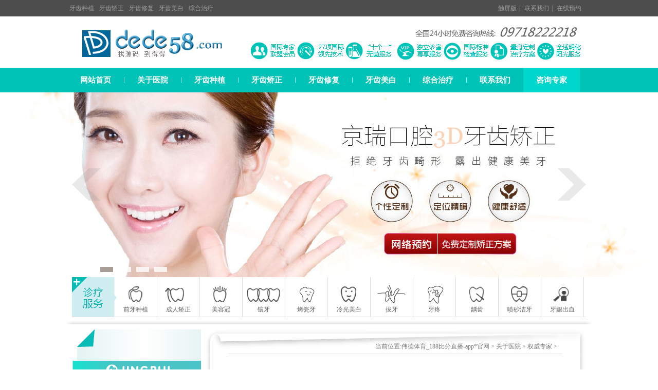

--- FILE ---
content_type: text/html
request_url: http://bj-setsail.com/a/guanyuyiyuan/quanweizhuanjia/46.html
body_size: 7675
content:
<!DOCTYPE html PUBLIC "-//W3C//DTD XHTML 1.0 Transitional//EN" "http://www.w3.org/TR/xhtml1/DTD/xhtml1-transitional.dtd">
<html xmlns="http://www.w3.org/1999/xhtml">
<head>
<meta http-equiv="Content-Type" content="text/html; charset=utf-8" />
<title>徐安斌_伟德体育_188比分直播-app*官网</title>
<meta name="description" content="伟德体育【bj-setsaiL.com】㊣是不错的行业老品牌，更多优惠、更多诚信,伟德体育秉承诚信可靠、服务周到的企业宗旨,伟德希望您一定不要错过本站的188比分直播，丰富多彩的无线数据业务,成为中小游戏企业集中展示推广的全新平台，拥有的实力是十分明显的,是中国领先的网络游戏开发商、运营商和发行商,是十分上档次的星级娱乐平台！" />
<meta name="keywords" content="伟德体育,188比分直播,北京赛德赛尔科贸有限公司" />
<link href="/Css/WebSite.css" rel="stylesheet" type="text/css" />
<link href="/Css/Default.css" rel="stylesheet" type="text/css" />
<link href="/Css/Global.css" rel="stylesheet" type="text/css" />
<link href="/kf/swt.css" rel="stylesheet" type="text/css" />
<link href="/Css/Detail.css" rel="stylesheet" type="text/css" />
<script src="/images/jquery.1.7.2.min.js" type="text/javascript"></script>
</head>
<body>
<div class="top1">
  <div class="conbox">
    <div class="top1_left"> <a href='/a/yachizhongzhi/'>牙齿种植</a><a href='/a/yachijiaozheng/'>牙齿矫正</a><a href='/a/yachixiufu/'>牙齿修复</a><a href='/a/yachimeibai/'>牙齿美白</a><a href='/a/zonghezhiliao/'>综合治疗</a> </div>
    <div class="top1_right"> <a href="/" target="_blank">触屏版</a>|  <a href="/a/guanyuyiyuan/lianxiwomen/">联系我们</a>| <a href="#" target="_blank">在线预约</a> </div>
  </div>
</div>
<div class="top2">
  <div class="box">
    <div class="logo"><a href="/" target="_blank"><img src="/images/logo.png" width="283" height="56" alt="伟德体育_188比分直播-app*官网" /></a></div>
    <div class="top2_right">
      <div class="tel"><img src="/images/tel.png" width="645" height="90" alt="美牙热线：400-8888-888" /></div>
    </div>
  </div>
</div>
<div class="top3">
  <div class="Menu">
    <div id="Menu" class="TableSkin"> <a href="/">网站首页</a><span> </span> <a href='/a/guanyuyiyuan/' >关于医院</a><span></span> <a href='/a/yachizhongzhi/'>牙齿种植</a> <span></span>  <a href='/a/yachijiaozheng/'>牙齿矫正</a> <span></span>  <a href='/a/yachixiufu/'>牙齿修复</a> <span></span>  <a href='/a/yachimeibai/'>牙齿美白</a> <span></span>  <a href='/a/zonghezhiliao/'>综合治疗</a> <span></span> 
      <a href="/a/guanyuyiyuan/lianxiwomen/">联系我们</a> <a class="On" href="#">咨询专家</a> </div>
  </div>
</div>
<div class="topfocus" id="topfocus">
  <ul class="img_cnt">
    <li> <a href="/" target="_blank"><img src="/images/sy-banner-150430.jpg" width="1446" height="360" /></a></li>
    <li style="display:none;"> <a href="/" target="_blank"><img src="/images/sy-banner-15031601.jpg" width="1446" height="360" /></a></li>
    <li style="display:none;"> <a href="/" target="_blank"><img src="/images/sy-banner-2.jpg" width="1446" height="360" /></a></li>
    <li style="display:none;"> <a href="/" target="_blank"><img src="/images/sy-banner-3.jpg" /></a></li>
  </ul>
  <ul class="num_cnt">
    <li class="on"></li>
    <li></li>
    <li></li>
    <li></li>
  </ul>
  <a class="btn_prev"></a> <a class="btn_next"></a> </div>
<div class="topclass">
  <div class="immenu">
    <div class="main_box">
      <ul>
        <li class="css-ogin"><span></span><a href="/a/yachizhongzhi/qianyazhongzhi/"><i class="i-zz"></i>
          <p>前牙种植</p>
          </a></li>
        <li class="css-ogin"><span></span><a href="/a/yachijiaozheng/chengrenjiaozheng/"><i class="i-zj"></i>
          <p>成人矫正</p>
          </a></li>
        <li class="css-ogin"><span></span><a href="/a/yachixiufu/meirongguan/"><i class="i-mr"></i>
          <p>美容冠</p>
          </a></li>
        <li class="css-ogin"><span></span><a href="/a/yachixiufu/xiangya/"><i class="i-zh"></i>
          <p>镶牙</p>
          </a></li>
        <li class="css-ogin"><span></span><a href="/a/yachixiufu/kaociya/"><i class="i-sp"></i>
          <p>烤瓷牙</p>
          </a></li>
        <li class="css-ogin"><span></span><a href="/a/yachimeibai/lingguangmeibai/"><i class="i-et"></i>
          <p>冷光美白</p>
          </a></li>
        <li class="css-ogin"><span></span><a href="/a/zonghezhiliao/baya/"><i class="i-ts"></i>
          <p>拔牙</p>
          </a></li>
        <li class="css-ogin"><span></span><a href="/a/zonghezhiliao/yateng/"><i class="i-cg"></i>
          <p>牙疼</p>
          </a></li>
        <li class="css-ogin"><span></span><a href="/a/zonghezhiliao/quchi/"><i class="i-gg"></i>
          <p>龋齿</p>
          </a></li>
        <li class="css-ogin"><span></span><a href="/a/yachimeibai/penshajieya/"><i class="i-yz"></i>
          <p>喷砂洁牙</p>
          </a></li>
        <li class="css-ogin"><span></span><a href="/a/zonghezhiliao/yayinchuxue/"><i class="i-ty"></i>
          <p>牙龈出血</p>
          </a></li>
      </ul>
    </div>
  </div>
</div>
<div class="clearline"></div>
</div>
<div class="background1"></div>

<div class="SiteSkin"> <div class="ObjLeft">
  <div class="NavSkin">
    <div class="NavTop"></div>
    <ul class="NavList">
      <li><a href="/a/guanyuyiyuan/yiyuanjianjie/" >医院简介 / iChier Intro.</a></li>
      <li><a href="/a/guanyuyiyuan/yiyuandongtai/" >医院动态 / News </a></li>
      <li><a href="/a/guanyuyiyuan/sigechengnuo/" >四个承诺 / Promise </a></li>
      <li><a href="/a/guanyuyiyuan/kangfuanli/" >康复案例 / Case </a></li>
      <li><a href="/a/guanyuyiyuan/yiyuanpinzhi/" >医院品质 / Quality </a></li>
      <li><a href="/a/guanyuyiyuan/yiyuanfuwu/" >医院服务 / Service </a></li>
      <li><a href="/a/guanyuyiyuan/yiyuanhuanjing/" >医院环境 / Environment </a></li>
      <li><a href="/a/guanyuyiyuan/quanweizhuanjia/" >权威专家 / Experts </a></li>
      <li><a href="/a/guanyuyiyuan/gaoduanshebei/" >高端设备 / Equipments </a></li>
      <li><a href="/a/guanyuyiyuan/qianyanjishu/" >前沿技术 / Technology </a></li>
      <li><a href="/a/guanyuyiyuan/rongyuyuhezuo/" >荣誉与合作 /  Certificate </a></li>
      <li><a href="/a/guanyuyiyuan/jiuzhenliucheng/" >就诊流程 / Process </a></li>
      <li><a href="/a/guanyuyiyuan/lianxiwomen/" >联系我们 / Contacts </a></li>
    </ul>
    <div class="NavEnd"></div>
  </div>
</div>
  <div class="ObjRight">
    <div class="ArticleTop">
      <div class="Site"><span>当前位置:</span><a href='http://www.bj-setsail.com/'>伟德体育_188比分直播-app*官网</a> > <a href='/a/guanyuyiyuan/'>关于医院</a> > <a href='/a/guanyuyiyuan/quanweizhuanjia/'>权威专家</a> > </div>
    </div>
    <div class="ArcSkin">
      <div class="ArticleTitle">徐安斌</div>
      <div class="ArticleMin">
        <p><span>来源:</span>伟德体育_188比分直播-app*官网<span> 更新时间:</span>2015-04-24 10:36 <span>点击:</span><script src="/plus/count.php?view=yes&aid=3335&mid=1" type='text/javascript' language="javascript"></script>次</p>
      </div>
      <div class="ArticleInfo"><span class="Art_zy">摘要:</span>徐安斌，门诊主任，种植中心主任，临床工作经验20余年，为超过2000余位缺牙人士成功种牙，是国内率先开展种植牙的口腔专家之一。</div>
      <div class="Article">
       <p style="text-align: center; padding-bottom: 0px; line-height: 22px; margin: 0px; padding-left: 0px; padding-right: 0px; font-family: 宋体, Tahoma; color: rgb(104,110,120); font-size: 14px; padding-top: 0px">
	<img alt="爱齿尔徐安斌主任" src="/uploads/allimg/c150501/1430464192bL0-N1K.jpg" style="width: 200px; height: 240px; " /><br />
	&nbsp;</p>
<p style="text-align: center; ">
	<strong>徐安斌</strong></p>
<p style="text-align: center; ">
	门诊主任</p>
<p style="text-align: center; ">
	种植中心主任</p>
<p style="text-align: center; ">
	中华口腔医学会会员</p>
<p style="text-align: center; ">
	美国Bicon种植系统中国区指定专家</p>
<p style="text-align: center; ">
	韩国登腾(Dentium)、DIO种植系统中国区指定讲师</p>
<br />
　　<strong>擅长领域：</strong><br />
<br />
<p>
	　　国际无痛种植术、口腔种植、种植美学修复、各类种植体修复、骨量不足的多种植骨技术、牙齿矫正、活动义齿修复、精密附着体等。</p>
<p>
	　　</p>
<p>
	　　<strong>从医经历</strong>：</p>
<p>
	　　</p>
<p>
	　　从事口腔临床工作20余年，为超过10000余位缺牙人士成功种牙，是国内率先开展种植牙的口腔专家之一。曾到韩国专修种植牙，进修期间成绩优异，获得专业口腔种植专家证书。现任武汉爱齿尔口腔种植中心主任，其&ldquo;以德行医，以技取信&rdquo;的施医态度不仅在国内外口腔同行中享有盛誉，也获得了无数口腔患者的一直好评和高度认可。&nbsp;</p>
<p>
	　　</p>
<p>
	　　<strong>医学成就</strong>：</p>
<p>
	　　</p>
<p>
	　　从医期间，徐主任坚持&ldquo;上下求索，博采众方&rdquo;，坚持引进与创新相结合原则，致力于现代口腔医学的研究与诊疗，具有丰富的临床经验。多次受邀到哈佛大学、北大口腔、南方医科大、上海交大参加国内口腔种植学术交流会并做重要演讲，此后，徐安斌主任还多次赴韩国、美国等国参加口腔国际学术交流活动，同步世界先进理念。</p>
<p>
	　　</p>
<p>
	　　<strong>学术交流</strong>：</p>
<p>
	　　</p>
<p>
	　　2008-2011年，先后多次赴美国、韩国等国家进行深造和种植牙学术交流，不断学习引进国外先进技术，并运用于临床实践，为国内种植牙技术的发展做出了重要贡献。</p>
<p>
	　　</p>
<p>
	　　2012年4月，受邀参加韩国登腾国际种植研讨会，并与多位专家进行研讨，得到韩国专家的一致好评，并获得了韩国登腾种植专家证书。</p>
<p>
	　　</p>
<p>
	　　2013年7月，受邀参加上海交通大学口腔医学院学术研讨会，研讨会期间认识了很多国内外种植界的权威人士，同他们一起探讨口腔疑难病症的治疗以及现在高难度的种植牙技术，为国内种植牙技术的发展做出了杰出的贡献。</p>
<p>
	　　</p>
<p>
	　　2013年9月，受邀访韩参加2013韩国DIO种植研讨会，并作为中国口腔界专家代表在研讨会上发表讲话，因表现优秀获得了韩国DIO公司技术总监郑东根博士的高度赞扬与充分肯定，并被授予DIO种植系统在中国指定种植专家，颁发DIO认证证书。</p>
<p>
	　　</p>
<p>
	　　2014年4月，受邀参加美国哈佛大学口腔医学院举办的首届&ldquo;哈佛大学口腔医学院继续教育&rdquo;活动，与中、韩、英、美等全球30位种植学界顶级泰斗(包括哈佛大学口腔种植继续教育学院主任，哈佛大学口腔医学院及波士顿大学MA David M Kim博士，英国马里兰大学临床副教授Wahn Khang博士，哈佛大学口腔医学院临床教授Miguel Vidal博士，哈佛大学口腔医学院导师John Chang博士，广东省口腔医院种植中心主任医师、南方医科大口腔医院教授、博士生导师周磊博士等)共同研讨高难度种植牙修复课程，并获得了美国哈佛大学口腔医学院颁发的证书。</p>
<p>
	　　</p>
<p>
	　　2014年4月，受邀到南方医科大学参加种植牙学术研讨会，与南方医科大学口腔学院博士生导师周磊教授深入探讨了国际种植牙最新技术和高难度种植牙等学术问题，受益良多，并取得了南方医科大学的种植证书。</p>
<p>
	　　</p>
<p>
	　　2014年5月，受邀前往北大口腔参加国内种植专家交流会议，与中科院北京协和医院口腔种植中心主任宿玉成同台献技，徐安斌获对方充分肯定。</p>
<p>
	　　</p>
<p>
	　　2014年5月，获邀到杭州参加北大口腔举行的口腔种植专家研讨会，并和北大口腔医学院王鸿烈教授就种植牙技术新进展进行了交流和探讨，不凡的表现获得了对方的高度认可。&nbsp;</p>
<p>
	　　　　</p>
<p>
	　　<strong>从医理念</strong>：</p>
<p>
	　　</p>
<p>
	　　&ldquo;每一颗牙齿的精细度都反应了每位牙医的技术水平和责任心。&rdquo;</p>
<p>
	　　</p>
<p>
	　　<strong>顾客评价</strong>：</p>
<p>
	　　</p>
<p>
	　　待人温和有耐心、对我们的疑问总是耐心细致的做出解答。</p>
<p>
	　　</p>
<p>
	　　徐医生在治疗前会详细检查我们的口腔和牙齿情况，然后在根据具体情况为我们定制治疗方案，治疗过程很轻松，效果也让我很满意。</p>
<p>
	　　</p>
<p>
	　　徐医生做事很负责，事后还会打电话问我牙齿情况，交代我注意事项。 &nbsp;</p>
</p>
      </div>
      <div class="Article"> </div>
      <div class="Art_lx"><a href="#" target="_blank" title="伟德体育_188比分直播-app*官网"><img src="/images/wxts.gif" width="630" height="170" alt="" border="0"/></a></div>
      <div class="UpDown">
        <div class="Art_Up">上一篇：<a href='/a/guanyuyiyuan/quanweizhuanjia/45.html'>周先明</a> </div>
        <div class="Art_Down">下一篇：<a href='/a/guanyuyiyuan/quanweizhuanjia/47.html'>姜奉孝</a> </div>
      </div>
    </div>
    <div class="Clear"></div>
    <div class="ArticleEnd"></div>
  </div>
  <div class="Clear"></div>
</div>
﻿﻿﻿<div class="footer">
  <div class="ino"><img src="/images/ftimg1.gif" alt="" /></div>
  <div class="foot">
    <ul class="zz">
      <p></p>
      
      <li><a href='/a/yachizhongzhi/qianyazhongzhi/'>前牙种植</a> </li>
      
      <li><a href='/a/yachizhongzhi/houyazhongzhi/'>后牙种植</a> </li>
      
      <li><a href='/a/yachizhongzhi/dankezhongzhi/'>单颗种植</a> </li>
      
      <li><a href='/a/yachizhongzhi/duokezhongzhi/'>多颗种植</a> </li>
      
      <li><a href='/a/yachizhongzhi/bankouzhongzhi/'>半口种植</a> </li>
      
      <li><a href='/a/yachizhongzhi/quankouzhongzhi/'>全口种植</a> </li>
      
    </ul>
    <ul class="xf">
      <p></p>
      
      <li><a href='/a/yachijiaozheng/chengrenjiaozheng/'>成人矫正</a> </li>
      
      <li><a href='/a/yachijiaozheng/ertongjiaozheng/'>儿童矫正</a> </li>
      
      <li><a href='/a/yachijiaozheng/yinxingjiaozheng/'>隐形矫正</a> </li>
      
      <li><a href='/a/yachijiaozheng/baoya/'>暴牙</a> </li>
      
      <li><a href='/a/yachijiaozheng/dibaotian/'>地包天</a> </li>
      
      <li><a href='/a/yachijiaozheng/yaliebuqi/'>牙列不齐</a> </li>
      
    </ul>
    <ul class="zj">
      <p></p>
      
      <li><a href='/a/yachixiufu/meirongguan/'>美容冠</a> </li>
      
      <li><a href='/a/yachixiufu/yaqueshi/'>牙缺失</a> </li>
      
      <li><a href='/a/yachixiufu/buya/'>补牙</a> </li>
      
      <li><a href='/a/yachixiufu/xiangya/'>镶牙</a> </li>
      
      <li><a href='/a/yachixiufu/kaociya/'>烤瓷牙</a> </li>
      
      <li><a href='/a/yachixiufu/yichi/'>义齿</a> </li>
      
    </ul>
    <ul class="mb">
      <p></p>
      
      <li><a href='/a/yachimeibai/lingguangmeibai/'>冷光美白</a> </li>
      
      <li><a href='/a/yachimeibai/chaoshengbojieya/'>超声波洁牙</a> </li>
      
      <li><a href='/a/yachimeibai/penshajieya/'>喷砂洁牙</a> </li>
      
      <li><a href='/a/yachimeibai/huangheiya/'>黄黑牙</a> </li>
      
      <li><a href='/a/yachimeibai/sihuansuya/'>四环素牙</a> </li>
      
      <li><a href='/a/yachimeibai/changjianwenti/'>常见问题</a> </li>
      
    </ul>
    <div class="dh"> <a href="/" target="_blank">网站首页</a> <a href='/a/guanyuyiyuan/kangfuanli/'>康复案例</a><a href='/a/guanyuyiyuan/yiyuanhuanjing/'>医院环境</a><a href='/a/guanyuyiyuan/quanweizhuanjia/'>权威专家</a><a href='/a/guanyuyiyuan/gaoduanshebei/'>高端设备</a><a href='/a/guanyuyiyuan/lianxiwomen/'>联系我们</a> </div>
    <div class="bb">
      <p><a href="/"><img src="/images/foot_logo.jpg" alt="" /></a></p>
      <dl>

        <dd><img src="/images/wx.gif" alt="" /></dd>
      </dl>
    </div>
  </div>
</div>

<script style="display: none;">
(function(){
    var bp = document.createElement('script');
    var curProtocol = window.location.protocol.split(':')[0];
    if (curProtocol === 'https'){
   bp.src = 'https://zz.bdstatic.com/linksubmit/push.js';
  }
  else{
  bp.src = 'http://push.zhanzhang.baidu.com/push.js';
  }
    var s = document.getElementsByTagName("script")[0];
    s.parentNode.insertBefore(bp, s);
})();
</script>


</body>
</html>


--- FILE ---
content_type: text/css
request_url: http://bj-setsail.com/Css/Global.css
body_size: 744
content:
/* dede58.com 做最好的织梦模板 */
@charset "utf-8";
body, div, dl, dt, dd, ul, ol, li, form, input, textarea, p, th, td, h2, h3, span {
	margin: 0;
	padding: 0
}
ol, ul, li {
	list-style: none
}
img {
	border: 0
}
.Img {
	vertical-align: middle
}
.M5 {
	margin-top: 5px
}
.P5 {
	padding-top: 5px
}
.P10 {
	padding: 5px 10px
}
.P50 {
	padding: 5px 0
}
.M {
	margin: 10px
}
.MT {
	margin-top: 10px
}
.MT5 {
	margin-top: 5px
}
.MR {
	margin-right: 10px
}
.ML {
	margin-left: 10px
}
.MB {
	margin-bottom: 10px
}
.MC {
	margin: 0 auto
}
.B {
	font-weight: bold
}
.F {
	font-weight: normal;
	font-style: normal
}
.H {
	overflow: hidden
}
.W {
	word-break: break-all
}
.V {
	vertical-align: middle
}
.Left {
	float: left
}
.Right {
	float: right
}
.Clear {
	clear: both;
	height: 0;
	line-height: 0;
	font-size: 0
}
.left {
	text-align: left
}
.right {
	text-align: right
}
.Center {
	text-align: center
}
.F12 {
	font-size: 12px
}
.F14 {
	font-size: 14px
}
.FB {
	font-size: 14px;
	font-weight: bold
}
.LH {
	line-height: 18px
}
.Red {
	color: #F00
}
.Black {
	color: #000
}
.White {
	color: #FFF
}
.Gray {
	color: #CCC
}
.Orange {
	color: #F50
}
.KeyWords {
	color: #F00
}
.Open {
	display: block
}
.Close {
	display: none
}
.PA {
	padding-left: 10px
}


--- FILE ---
content_type: text/css
request_url: http://bj-setsail.com/Css/Detail.css
body_size: 886
content:
/* dede58.com 做最好的织梦模板 */
@charset "utf-8";
.ArticleTitle {
	text-align: center;
	height: 35px;
	line-height: 35px;
	font-size: 16px;
	font-weight: bold;
	color: #606060
}
.ArcSkin {
	width: 680px;
	min-height: 500px;
	margin: 0 auto
}
.ArticleMin {
	height: 30px;
	line-height: 22px;
	overflow: hidden
}
.ArticleMin p {
	text-align: center
}
.ArticleMin span {
	color: #606060;
	margin-right: 5px
}
.Art_gz {
	width: 120px
}
.ArticleInfo {
	border: 1px solid #e1e1e1;
	padding: 5px;
	background-color: #f9f9f9;
	color: #606060;
	font-size: 12px;
	line-height: 23px;
	text-indent: 20px
}
.ArticleInfo span {
	color: #606060;
	font-size: 14px;
	margin-right: 5px;
	font-weight: bold
}
.Article {
	margin-top: 20px;
	line-height: 25px
}
* .Article a, * .Article a * {
	font-weight: bold;
	color: #606060
}
* .Article *, .Article strong span {
	font-size: 14px
}
.Art_lx {
	text-align: center;
	margin: 10px auto
}
.UpDown {
	margin-top: 10px;
	height: 35px;
	line-height: 35px
}
.UpDown div {
	float: left;
	width: 50%
}
.UpDown span {
	color: #444;
	margin-right: 6px
}
.ArtList {
	clear: both
}
.ArtList div {
	width: 333px;
	border: 1px solid #b5e8d7
}
.ArtList h4 {
	background: url(../images/art.gif) repeat-x;
	height: 34px;
	line-height: 34px;
	padding-left: 20px;
	font-size: 14px;
	color: #5e5e5e
}
.ArtList .Right h4 {
	color: #6e510c
}
.ArtPic {
	float: left;
	margin: 5px;
	text-align: center;
	line-height: 25px
}
.ArtPic img {
	border: 1px solid #f0efea;
	width: 120px;
	height: 80px;
	padding: 2px
}
.ArtList ul {
	margin-top: 8px;
	float: left;
	width: 175px;
	margin-left: 5px
}
.ArtList li {
	height: 21px;
	line-height: 21px;
	background: url(../images/list_tb1.jpg) no-repeat left;
	padding-left: 15px;
	overflow: hidden
}
.ArcFrame {
	width: 680px;
	height: 300px;
	clear: both;
	padding-top: 10px
}
